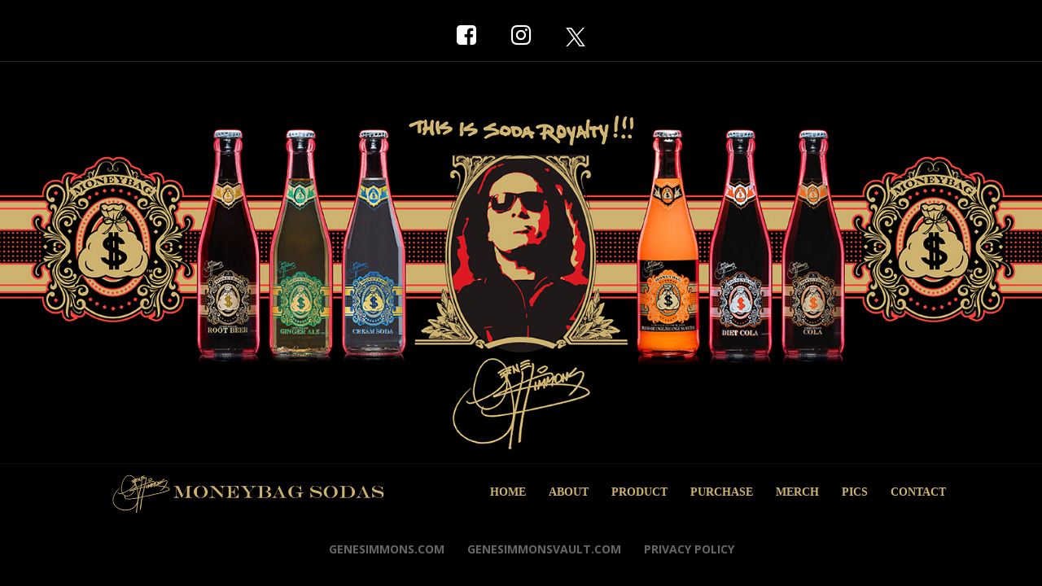

--- FILE ---
content_type: text/html; charset=UTF-8
request_url: https://genesimmonsmoneybag.com/products/moneybag-sodas/
body_size: 15270
content:
<!DOCTYPE html>
<html dir="ltr" lang="en" prefix="og: https://ogp.me/ns#" class="no-js">
<head>
	<meta charset="UTF-8">
	<meta name="viewport" content="width=device-width">
    <meta http-equiv="X-UA-Compatible" content="IE=edge">
	<link rel="profile" href="http://gmpg.org/xfn/11">
	<link rel="pingback" href="https://genesimmonsmoneybag.com/xmlrpc.php">
	<title>moneybag sodas | GeneSimmonsMoneyBags.com</title>

		<!-- All in One SEO 4.9.3 - aioseo.com -->
	<meta name="robots" content="max-image-preview:large" />
	<link rel="canonical" href="https://genesimmonsmoneybag.com/products/moneybag-sodas/" />
	<meta name="generator" content="All in One SEO (AIOSEO) 4.9.3" />
		<meta property="og:locale" content="en_US" />
		<meta property="og:site_name" content="GeneSimmonsMoneyBags.com | Gene Simmons MoneyBag Soda" />
		<meta property="og:type" content="article" />
		<meta property="og:title" content="moneybag sodas | GeneSimmonsMoneyBags.com" />
		<meta property="og:url" content="https://genesimmonsmoneybag.com/products/moneybag-sodas/" />
		<meta property="article:published_time" content="2017-11-20T18:18:01+00:00" />
		<meta property="article:modified_time" content="2017-11-20T18:18:01+00:00" />
		<meta name="twitter:card" content="summary" />
		<meta name="twitter:title" content="moneybag sodas | GeneSimmonsMoneyBags.com" />
		<script type="application/ld+json" class="aioseo-schema">
			{"@context":"https:\/\/schema.org","@graph":[{"@type":"BreadcrumbList","@id":"https:\/\/genesimmonsmoneybag.com\/products\/moneybag-sodas\/#breadcrumblist","itemListElement":[{"@type":"ListItem","@id":"https:\/\/genesimmonsmoneybag.com#listItem","position":1,"name":"Home","item":"https:\/\/genesimmonsmoneybag.com","nextItem":{"@type":"ListItem","@id":"https:\/\/genesimmonsmoneybag.com\/products\/moneybag-sodas\/#listItem","name":"moneybag sodas"}},{"@type":"ListItem","@id":"https:\/\/genesimmonsmoneybag.com\/products\/moneybag-sodas\/#listItem","position":2,"name":"moneybag sodas","previousItem":{"@type":"ListItem","@id":"https:\/\/genesimmonsmoneybag.com#listItem","name":"Home"}}]},{"@type":"ItemPage","@id":"https:\/\/genesimmonsmoneybag.com\/products\/moneybag-sodas\/#itempage","url":"https:\/\/genesimmonsmoneybag.com\/products\/moneybag-sodas\/","name":"moneybag sodas | GeneSimmonsMoneyBags.com","inLanguage":"en","isPartOf":{"@id":"https:\/\/genesimmonsmoneybag.com\/#website"},"breadcrumb":{"@id":"https:\/\/genesimmonsmoneybag.com\/products\/moneybag-sodas\/#breadcrumblist"},"author":{"@id":"https:\/\/genesimmonsmoneybag.com\/author\/admin\/#author"},"creator":{"@id":"https:\/\/genesimmonsmoneybag.com\/author\/admin\/#author"},"datePublished":"2017-11-20T13:18:01-05:00","dateModified":"2017-11-20T13:18:01-05:00"},{"@type":"Organization","@id":"https:\/\/genesimmonsmoneybag.com\/#organization","name":"GeneSimmonsMoneyBags.com","description":"Gene Simmons MoneyBag Soda","url":"https:\/\/genesimmonsmoneybag.com\/"},{"@type":"Person","@id":"https:\/\/genesimmonsmoneybag.com\/author\/admin\/#author","url":"https:\/\/genesimmonsmoneybag.com\/author\/admin\/","name":"admin","image":{"@type":"ImageObject","@id":"https:\/\/genesimmonsmoneybag.com\/products\/moneybag-sodas\/#authorImage","url":"https:\/\/secure.gravatar.com\/avatar\/88a35f70a1891d81f1329208cd7d286eb72de10fa2eb648d39c4549bf0b188c4?s=96&d=mm&r=g","width":96,"height":96,"caption":"admin"}},{"@type":"WebSite","@id":"https:\/\/genesimmonsmoneybag.com\/#website","url":"https:\/\/genesimmonsmoneybag.com\/","name":"GeneSimmonsMoneyBags.com","description":"Gene Simmons MoneyBag Soda","inLanguage":"en","publisher":{"@id":"https:\/\/genesimmonsmoneybag.com\/#organization"}}]}
		</script>
		<!-- All in One SEO -->

<link rel='dns-prefetch' href='//fonts.googleapis.com' />
<link rel="alternate" type="application/rss+xml" title="GeneSimmonsMoneyBags.com &raquo; Feed" href="https://genesimmonsmoneybag.com/feed/" />
<link rel="alternate" type="application/rss+xml" title="GeneSimmonsMoneyBags.com &raquo; Comments Feed" href="https://genesimmonsmoneybag.com/comments/feed/" />
<link rel="alternate" title="oEmbed (JSON)" type="application/json+oembed" href="https://genesimmonsmoneybag.com/wp-json/oembed/1.0/embed?url=https%3A%2F%2Fgenesimmonsmoneybag.com%2Fproducts%2Fmoneybag-sodas%2F" />
<link rel="alternate" title="oEmbed (XML)" type="text/xml+oembed" href="https://genesimmonsmoneybag.com/wp-json/oembed/1.0/embed?url=https%3A%2F%2Fgenesimmonsmoneybag.com%2Fproducts%2Fmoneybag-sodas%2F&#038;format=xml" />
<style id='wp-img-auto-sizes-contain-inline-css' type='text/css'>
img:is([sizes=auto i],[sizes^="auto," i]){contain-intrinsic-size:3000px 1500px}
/*# sourceURL=wp-img-auto-sizes-contain-inline-css */
</style>
<link rel='stylesheet' id='pt-cv-public-style-css' href='https://genesimmonsmoneybag.com/wp-content/plugins/content-views-query-and-display-post-page/public/assets/css/cv.css?ver=4.2.1' type='text/css' media='all' />
<link rel='stylesheet' id='pt-cv-public-pro-style-css' href='https://genesimmonsmoneybag.com/wp-content/plugins/pt-content-views-pro/public/assets/css/cvpro.min.css?ver=7.2.2' type='text/css' media='all' />
<link rel='stylesheet' id='sbi_styles-css' href='https://genesimmonsmoneybag.com/wp-content/plugins/instagram-feed/css/sbi-styles.min.css?ver=6.10.0' type='text/css' media='all' />
<style id='wp-emoji-styles-inline-css' type='text/css'>

	img.wp-smiley, img.emoji {
		display: inline !important;
		border: none !important;
		box-shadow: none !important;
		height: 1em !important;
		width: 1em !important;
		margin: 0 0.07em !important;
		vertical-align: -0.1em !important;
		background: none !important;
		padding: 0 !important;
	}
/*# sourceURL=wp-emoji-styles-inline-css */
</style>
<style id='wp-block-library-inline-css' type='text/css'>
:root{--wp-block-synced-color:#7a00df;--wp-block-synced-color--rgb:122,0,223;--wp-bound-block-color:var(--wp-block-synced-color);--wp-editor-canvas-background:#ddd;--wp-admin-theme-color:#007cba;--wp-admin-theme-color--rgb:0,124,186;--wp-admin-theme-color-darker-10:#006ba1;--wp-admin-theme-color-darker-10--rgb:0,107,160.5;--wp-admin-theme-color-darker-20:#005a87;--wp-admin-theme-color-darker-20--rgb:0,90,135;--wp-admin-border-width-focus:2px}@media (min-resolution:192dpi){:root{--wp-admin-border-width-focus:1.5px}}.wp-element-button{cursor:pointer}:root .has-very-light-gray-background-color{background-color:#eee}:root .has-very-dark-gray-background-color{background-color:#313131}:root .has-very-light-gray-color{color:#eee}:root .has-very-dark-gray-color{color:#313131}:root .has-vivid-green-cyan-to-vivid-cyan-blue-gradient-background{background:linear-gradient(135deg,#00d084,#0693e3)}:root .has-purple-crush-gradient-background{background:linear-gradient(135deg,#34e2e4,#4721fb 50%,#ab1dfe)}:root .has-hazy-dawn-gradient-background{background:linear-gradient(135deg,#faaca8,#dad0ec)}:root .has-subdued-olive-gradient-background{background:linear-gradient(135deg,#fafae1,#67a671)}:root .has-atomic-cream-gradient-background{background:linear-gradient(135deg,#fdd79a,#004a59)}:root .has-nightshade-gradient-background{background:linear-gradient(135deg,#330968,#31cdcf)}:root .has-midnight-gradient-background{background:linear-gradient(135deg,#020381,#2874fc)}:root{--wp--preset--font-size--normal:16px;--wp--preset--font-size--huge:42px}.has-regular-font-size{font-size:1em}.has-larger-font-size{font-size:2.625em}.has-normal-font-size{font-size:var(--wp--preset--font-size--normal)}.has-huge-font-size{font-size:var(--wp--preset--font-size--huge)}.has-text-align-center{text-align:center}.has-text-align-left{text-align:left}.has-text-align-right{text-align:right}.has-fit-text{white-space:nowrap!important}#end-resizable-editor-section{display:none}.aligncenter{clear:both}.items-justified-left{justify-content:flex-start}.items-justified-center{justify-content:center}.items-justified-right{justify-content:flex-end}.items-justified-space-between{justify-content:space-between}.screen-reader-text{border:0;clip-path:inset(50%);height:1px;margin:-1px;overflow:hidden;padding:0;position:absolute;width:1px;word-wrap:normal!important}.screen-reader-text:focus{background-color:#ddd;clip-path:none;color:#444;display:block;font-size:1em;height:auto;left:5px;line-height:normal;padding:15px 23px 14px;text-decoration:none;top:5px;width:auto;z-index:100000}html :where(.has-border-color){border-style:solid}html :where([style*=border-top-color]){border-top-style:solid}html :where([style*=border-right-color]){border-right-style:solid}html :where([style*=border-bottom-color]){border-bottom-style:solid}html :where([style*=border-left-color]){border-left-style:solid}html :where([style*=border-width]){border-style:solid}html :where([style*=border-top-width]){border-top-style:solid}html :where([style*=border-right-width]){border-right-style:solid}html :where([style*=border-bottom-width]){border-bottom-style:solid}html :where([style*=border-left-width]){border-left-style:solid}html :where(img[class*=wp-image-]){height:auto;max-width:100%}:where(figure){margin:0 0 1em}html :where(.is-position-sticky){--wp-admin--admin-bar--position-offset:var(--wp-admin--admin-bar--height,0px)}@media screen and (max-width:600px){html :where(.is-position-sticky){--wp-admin--admin-bar--position-offset:0px}}

/*# sourceURL=wp-block-library-inline-css */
</style><link rel='stylesheet' id='wc-blocks-style-css' href='https://genesimmonsmoneybag.com/wp-content/plugins/woocommerce/assets/client/blocks/wc-blocks.css?ver=wc-10.4.3' type='text/css' media='all' />
<style id='global-styles-inline-css' type='text/css'>
:root{--wp--preset--aspect-ratio--square: 1;--wp--preset--aspect-ratio--4-3: 4/3;--wp--preset--aspect-ratio--3-4: 3/4;--wp--preset--aspect-ratio--3-2: 3/2;--wp--preset--aspect-ratio--2-3: 2/3;--wp--preset--aspect-ratio--16-9: 16/9;--wp--preset--aspect-ratio--9-16: 9/16;--wp--preset--color--black: #000000;--wp--preset--color--cyan-bluish-gray: #abb8c3;--wp--preset--color--white: #ffffff;--wp--preset--color--pale-pink: #f78da7;--wp--preset--color--vivid-red: #cf2e2e;--wp--preset--color--luminous-vivid-orange: #ff6900;--wp--preset--color--luminous-vivid-amber: #fcb900;--wp--preset--color--light-green-cyan: #7bdcb5;--wp--preset--color--vivid-green-cyan: #00d084;--wp--preset--color--pale-cyan-blue: #8ed1fc;--wp--preset--color--vivid-cyan-blue: #0693e3;--wp--preset--color--vivid-purple: #9b51e0;--wp--preset--gradient--vivid-cyan-blue-to-vivid-purple: linear-gradient(135deg,rgb(6,147,227) 0%,rgb(155,81,224) 100%);--wp--preset--gradient--light-green-cyan-to-vivid-green-cyan: linear-gradient(135deg,rgb(122,220,180) 0%,rgb(0,208,130) 100%);--wp--preset--gradient--luminous-vivid-amber-to-luminous-vivid-orange: linear-gradient(135deg,rgb(252,185,0) 0%,rgb(255,105,0) 100%);--wp--preset--gradient--luminous-vivid-orange-to-vivid-red: linear-gradient(135deg,rgb(255,105,0) 0%,rgb(207,46,46) 100%);--wp--preset--gradient--very-light-gray-to-cyan-bluish-gray: linear-gradient(135deg,rgb(238,238,238) 0%,rgb(169,184,195) 100%);--wp--preset--gradient--cool-to-warm-spectrum: linear-gradient(135deg,rgb(74,234,220) 0%,rgb(151,120,209) 20%,rgb(207,42,186) 40%,rgb(238,44,130) 60%,rgb(251,105,98) 80%,rgb(254,248,76) 100%);--wp--preset--gradient--blush-light-purple: linear-gradient(135deg,rgb(255,206,236) 0%,rgb(152,150,240) 100%);--wp--preset--gradient--blush-bordeaux: linear-gradient(135deg,rgb(254,205,165) 0%,rgb(254,45,45) 50%,rgb(107,0,62) 100%);--wp--preset--gradient--luminous-dusk: linear-gradient(135deg,rgb(255,203,112) 0%,rgb(199,81,192) 50%,rgb(65,88,208) 100%);--wp--preset--gradient--pale-ocean: linear-gradient(135deg,rgb(255,245,203) 0%,rgb(182,227,212) 50%,rgb(51,167,181) 100%);--wp--preset--gradient--electric-grass: linear-gradient(135deg,rgb(202,248,128) 0%,rgb(113,206,126) 100%);--wp--preset--gradient--midnight: linear-gradient(135deg,rgb(2,3,129) 0%,rgb(40,116,252) 100%);--wp--preset--font-size--small: 13px;--wp--preset--font-size--medium: 20px;--wp--preset--font-size--large: 36px;--wp--preset--font-size--x-large: 42px;--wp--preset--spacing--20: 0.44rem;--wp--preset--spacing--30: 0.67rem;--wp--preset--spacing--40: 1rem;--wp--preset--spacing--50: 1.5rem;--wp--preset--spacing--60: 2.25rem;--wp--preset--spacing--70: 3.38rem;--wp--preset--spacing--80: 5.06rem;--wp--preset--shadow--natural: 6px 6px 9px rgba(0, 0, 0, 0.2);--wp--preset--shadow--deep: 12px 12px 50px rgba(0, 0, 0, 0.4);--wp--preset--shadow--sharp: 6px 6px 0px rgba(0, 0, 0, 0.2);--wp--preset--shadow--outlined: 6px 6px 0px -3px rgb(255, 255, 255), 6px 6px rgb(0, 0, 0);--wp--preset--shadow--crisp: 6px 6px 0px rgb(0, 0, 0);}:where(.is-layout-flex){gap: 0.5em;}:where(.is-layout-grid){gap: 0.5em;}body .is-layout-flex{display: flex;}.is-layout-flex{flex-wrap: wrap;align-items: center;}.is-layout-flex > :is(*, div){margin: 0;}body .is-layout-grid{display: grid;}.is-layout-grid > :is(*, div){margin: 0;}:where(.wp-block-columns.is-layout-flex){gap: 2em;}:where(.wp-block-columns.is-layout-grid){gap: 2em;}:where(.wp-block-post-template.is-layout-flex){gap: 1.25em;}:where(.wp-block-post-template.is-layout-grid){gap: 1.25em;}.has-black-color{color: var(--wp--preset--color--black) !important;}.has-cyan-bluish-gray-color{color: var(--wp--preset--color--cyan-bluish-gray) !important;}.has-white-color{color: var(--wp--preset--color--white) !important;}.has-pale-pink-color{color: var(--wp--preset--color--pale-pink) !important;}.has-vivid-red-color{color: var(--wp--preset--color--vivid-red) !important;}.has-luminous-vivid-orange-color{color: var(--wp--preset--color--luminous-vivid-orange) !important;}.has-luminous-vivid-amber-color{color: var(--wp--preset--color--luminous-vivid-amber) !important;}.has-light-green-cyan-color{color: var(--wp--preset--color--light-green-cyan) !important;}.has-vivid-green-cyan-color{color: var(--wp--preset--color--vivid-green-cyan) !important;}.has-pale-cyan-blue-color{color: var(--wp--preset--color--pale-cyan-blue) !important;}.has-vivid-cyan-blue-color{color: var(--wp--preset--color--vivid-cyan-blue) !important;}.has-vivid-purple-color{color: var(--wp--preset--color--vivid-purple) !important;}.has-black-background-color{background-color: var(--wp--preset--color--black) !important;}.has-cyan-bluish-gray-background-color{background-color: var(--wp--preset--color--cyan-bluish-gray) !important;}.has-white-background-color{background-color: var(--wp--preset--color--white) !important;}.has-pale-pink-background-color{background-color: var(--wp--preset--color--pale-pink) !important;}.has-vivid-red-background-color{background-color: var(--wp--preset--color--vivid-red) !important;}.has-luminous-vivid-orange-background-color{background-color: var(--wp--preset--color--luminous-vivid-orange) !important;}.has-luminous-vivid-amber-background-color{background-color: var(--wp--preset--color--luminous-vivid-amber) !important;}.has-light-green-cyan-background-color{background-color: var(--wp--preset--color--light-green-cyan) !important;}.has-vivid-green-cyan-background-color{background-color: var(--wp--preset--color--vivid-green-cyan) !important;}.has-pale-cyan-blue-background-color{background-color: var(--wp--preset--color--pale-cyan-blue) !important;}.has-vivid-cyan-blue-background-color{background-color: var(--wp--preset--color--vivid-cyan-blue) !important;}.has-vivid-purple-background-color{background-color: var(--wp--preset--color--vivid-purple) !important;}.has-black-border-color{border-color: var(--wp--preset--color--black) !important;}.has-cyan-bluish-gray-border-color{border-color: var(--wp--preset--color--cyan-bluish-gray) !important;}.has-white-border-color{border-color: var(--wp--preset--color--white) !important;}.has-pale-pink-border-color{border-color: var(--wp--preset--color--pale-pink) !important;}.has-vivid-red-border-color{border-color: var(--wp--preset--color--vivid-red) !important;}.has-luminous-vivid-orange-border-color{border-color: var(--wp--preset--color--luminous-vivid-orange) !important;}.has-luminous-vivid-amber-border-color{border-color: var(--wp--preset--color--luminous-vivid-amber) !important;}.has-light-green-cyan-border-color{border-color: var(--wp--preset--color--light-green-cyan) !important;}.has-vivid-green-cyan-border-color{border-color: var(--wp--preset--color--vivid-green-cyan) !important;}.has-pale-cyan-blue-border-color{border-color: var(--wp--preset--color--pale-cyan-blue) !important;}.has-vivid-cyan-blue-border-color{border-color: var(--wp--preset--color--vivid-cyan-blue) !important;}.has-vivid-purple-border-color{border-color: var(--wp--preset--color--vivid-purple) !important;}.has-vivid-cyan-blue-to-vivid-purple-gradient-background{background: var(--wp--preset--gradient--vivid-cyan-blue-to-vivid-purple) !important;}.has-light-green-cyan-to-vivid-green-cyan-gradient-background{background: var(--wp--preset--gradient--light-green-cyan-to-vivid-green-cyan) !important;}.has-luminous-vivid-amber-to-luminous-vivid-orange-gradient-background{background: var(--wp--preset--gradient--luminous-vivid-amber-to-luminous-vivid-orange) !important;}.has-luminous-vivid-orange-to-vivid-red-gradient-background{background: var(--wp--preset--gradient--luminous-vivid-orange-to-vivid-red) !important;}.has-very-light-gray-to-cyan-bluish-gray-gradient-background{background: var(--wp--preset--gradient--very-light-gray-to-cyan-bluish-gray) !important;}.has-cool-to-warm-spectrum-gradient-background{background: var(--wp--preset--gradient--cool-to-warm-spectrum) !important;}.has-blush-light-purple-gradient-background{background: var(--wp--preset--gradient--blush-light-purple) !important;}.has-blush-bordeaux-gradient-background{background: var(--wp--preset--gradient--blush-bordeaux) !important;}.has-luminous-dusk-gradient-background{background: var(--wp--preset--gradient--luminous-dusk) !important;}.has-pale-ocean-gradient-background{background: var(--wp--preset--gradient--pale-ocean) !important;}.has-electric-grass-gradient-background{background: var(--wp--preset--gradient--electric-grass) !important;}.has-midnight-gradient-background{background: var(--wp--preset--gradient--midnight) !important;}.has-small-font-size{font-size: var(--wp--preset--font-size--small) !important;}.has-medium-font-size{font-size: var(--wp--preset--font-size--medium) !important;}.has-large-font-size{font-size: var(--wp--preset--font-size--large) !important;}.has-x-large-font-size{font-size: var(--wp--preset--font-size--x-large) !important;}
/*# sourceURL=global-styles-inline-css */
</style>

<style id='classic-theme-styles-inline-css' type='text/css'>
/*! This file is auto-generated */
.wp-block-button__link{color:#fff;background-color:#32373c;border-radius:9999px;box-shadow:none;text-decoration:none;padding:calc(.667em + 2px) calc(1.333em + 2px);font-size:1.125em}.wp-block-file__button{background:#32373c;color:#fff;text-decoration:none}
/*# sourceURL=/wp-includes/css/classic-themes.min.css */
</style>
<link rel='stylesheet' id='wp-components-css' href='https://genesimmonsmoneybag.com/wp-includes/css/dist/components/style.min.css?ver=6.9' type='text/css' media='all' />
<link rel='stylesheet' id='wp-preferences-css' href='https://genesimmonsmoneybag.com/wp-includes/css/dist/preferences/style.min.css?ver=6.9' type='text/css' media='all' />
<link rel='stylesheet' id='wp-block-editor-css' href='https://genesimmonsmoneybag.com/wp-includes/css/dist/block-editor/style.min.css?ver=6.9' type='text/css' media='all' />
<link rel='stylesheet' id='popup-maker-block-library-style-css' href='https://genesimmonsmoneybag.com/wp-content/plugins/popup-maker/dist/packages/block-library-style.css?ver=dbea705cfafe089d65f1' type='text/css' media='all' />
<link rel='stylesheet' id='woocommerce-layout-css' href='https://genesimmonsmoneybag.com/wp-content/plugins/woocommerce/assets/css/woocommerce-layout.css?ver=10.4.3' type='text/css' media='all' />
<link rel='stylesheet' id='woocommerce-smallscreen-css' href='https://genesimmonsmoneybag.com/wp-content/plugins/woocommerce/assets/css/woocommerce-smallscreen.css?ver=10.4.3' type='text/css' media='only screen and (max-width: 768px)' />
<link rel='stylesheet' id='woocommerce-general-css' href='https://genesimmonsmoneybag.com/wp-content/plugins/woocommerce/assets/css/woocommerce.css?ver=10.4.3' type='text/css' media='all' />
<style id='woocommerce-inline-inline-css' type='text/css'>
.woocommerce form .form-row .required { visibility: visible; }
/*# sourceURL=woocommerce-inline-inline-css */
</style>
<link rel='stylesheet' id='bootstrap-css' href='https://genesimmonsmoneybag.com/wp-content/themes/peony/plugins/bootstrap/css/bootstrap.css?ver=6.9' type='text/css' media='' />
<link rel='stylesheet' id='peony-style-css' href='https://genesimmonsmoneybag.com/wp-content/themes/peony/style.css?ver=6.9' type='text/css' media='' />
<style id='peony-style-inline-css' type='text/css'>
.site-nav > h1,
		.site-name,
		.site-tagline {
			display: none;
		}

		.site-nav{

		padding-top: 60px;}
a.site-nav-toggle{display:block;}

				.normal-site-nav{display:none;}
@media screen and (min-width: 920px){

				a.site-nav-toggle{display:none !important;}

				.normal-site-nav{display:block;}

				}
.normal-site-nav ul ul{width:150px;}header#header{
background-color:#000000;}
header#header .site-nav{
background-color:#000000;}
.post-wrap,.page-content{
background-color:#000000;}
.page-title-bar{
background-color:#000000;}
.footer-widget-area{
background-color:#252525;}
.footer-info-area{
background-color:#000000;}
.footer-info-area,.footer-info-area p,.footer-info-area a{
color:#000000;}
.scroll-to-top {
background-color: rgba(164,138,42,.2);}
body .page-title,body .page-title h1{
color:#a48a2a;}
.breadcrumb-nav ,.breadcrumb-nav span{
color:#333333;}
.breadcrumb-nav a{
color:#333333;}
.entry-content,entry-content p,entry-content span{
color:;}
.entry-content a{
color:#ffffff;}
body .entry-content h1,
	body .entry-content h2,
	body .entry-content h3,
	body .entry-content h4,
	body .entry-content h5{
color:#333333 ;}
.site-nav-toggle i{
color:#ffffff;}
a.site-nav-toggle{
border: 1px solid #ffffff;}
header nav li a span,header nav li a{
color:;}
header nav li a span:hover,header nav li a:hover{
color:;}
.page-title-bar{
		padding-top:110px;
		padding-bottom:60px;
		}.footer-widget-area{
		padding-top:;
		padding-bottom:;
		}body,body p{
		font-family:'Bookman Old Style', serif;
		}
.site-nav a,.site-nav span{
		font-family:'Bookman Old Style', serif;
		}
h1,h2,h3,h4,h5,h6{
		font-family:'Bookman Old Style', serif;
		}
.section-title{
		font-family:'Bookman Old Style', serif;
		}
body{ font-size:14px}#menu-main > li > a > span{ font-size:14px}#menu-main li li a span{ font-size:14px}.breadcrumb-nav span,.breadcrumb-nav a{ font-size:14px}.post-wrap .widget-area .widget-title{ font-size:16px}.footer-widget-area .widget-title{ font-size:16px}h1{ font-size:36px}h2{ font-size:30px}h3{ font-size:24px}h4{ font-size:20px}h5{ font-size:18px}h6{ font-size:16px}.site-tagline{ font-size:16px}.page-title h1{ font-size:48px}.page-title h3{ font-size:18px;font-family:'Open Sans', sans-serif;}.post-pagination li a{ font-size:14px}
		.peony .text-primary {
	color: #0a0404;
	}
	.entry-category {
    color: #0a0404;
}

.entry-meta a:hover,
.entry-footer a:hover {
    color: #0a0404;
}
	.peony .text-muted {
		color: #777;
	}
	
	.peony .text-light {
		color: #fff;
	}
	
	.peony a:active,
	.peony a:hover {
		color: #0a0404;
	}
	
	.peony mark,
	.peony ins {
		background: #0a0404;
	}
	
	.peony ::selection {
		background: #0a0404;
	}
	
	.peony ::-moz-selection {
		background: #0a0404;
	}
	
	.peony .btn-normal,
	.peony .mpl-btn-normal,
	.peony .mpl-contact-form input[type="submit"],
	.peony .comment-form input[type="submit"] {
		background-color: #0a0404;
	}
	
	.peony .btn-normal:hover,
	.peony .mpl-btn-normal:hover,
	.peony .mpl-contact-form input[type="submit"]:hover,
	.peony .comment-form input[type="submit"]:hover {
		background-color: #0a0404;
	}
	
	.peony .mpl-gallery-item-overlay a {
		color: #0a0404;
	}
	
	.peony .img-box .img-overlay-icons i {
		background-color: #0a0404;
	}
	
	.peony .mpl-person:hover .img-box {
		border-color: #0a0404;
	}
	
	.peony .mpl-contact.style5 .mpl-contact-info {
		background-color: #0a0404;
	}

	.peony .mpl-contact.style4 .mpl-contact-info i {
		background-color: #0a0404;	
	}
	
	.peony .mpl-pricing-box.featured .panel-title,
	.peony .mpl-pricing-box.featured .pricing-tag {
		color: #0a0404;
	}
	
	.peony .mpl-contact-form .form-control:focus,
	.peony .mpl-contact.style5 .mpl-contact-form .form-control:focus {
		border-color: #0a0404;
	}
	
	.peony .entry-meta a:hover {
		color: #0a0404;
	}
	
	.peony .mpl-blog-grid h3.entry-title a:hover {
		color: #0a0404;
	}
	
	header.overlay .normal-site-nav > ul > li.current-menu-item > a,
	.normal-site-nav > ul > li.current-menu-item > a,
	.normal-site-nav .current-menu-item a,
	.peony .normal-site-nav > ul > li > a:hover,
	.peony .normal-site-nav > ul > li.active > a,
	.peony .normal-site-nav > ul > li.current > a{
		color: #0a0404;
	}
	
	.peony .mpl-skill .progress-bar,
	.peony .mpl-progress-num {
		background-color: #0a0404;
	}
	
	.woocommerce .star-rating {
		color: #0a0404;
	}
	
	.woocommerce #respond input#submit,
	.woocommerce a.button,
	.woocommerce button.button,
	.woocommerce input.button,
	.woocommerce #respond input#submit.alt,
	.woocommerce a.button.alt,
	.woocommerce button.button.alt,
	.woocommerce input.button.alt {
		background-color: #0a0404;
	}
	.woocommerce #respond input#submit:hover,
	.woocommerce a.button:hover,
	.woocommerce button.button:hover,
	.woocommerce input.button:hover,
	.woocommerce #respond input#submit.alt:hover,
	.woocommerce a.button.alt:hover,
	.woocommerce button.button.alt:hover,
	.woocommerce input.button.alt:hover {
		background-color: #0a0404;
	}
	.yith-wcwl-wishlistexistsbrowse a,
	.yith-wcwl-wishlistaddedbrowse a {
	color: #0a0404 !important;
	}
/*# sourceURL=peony-style-inline-css */
</style>
<link rel='stylesheet' id='peony-header-css' href='https://genesimmonsmoneybag.com/wp-content/themes/peony/css/header.css?ver=6.9' type='text/css' media='' />
<style id='peony-header-inline-css' type='text/css'>
.top-wrap .near-logo-left{
padding: 0px 0px 0px 0px;
}
.top-wrap .near-logo-right{
padding: 0px 0px 0px 0px;
}
.mpl-top-bar{
padding-top:8px;padding-bottom:8px;}
.mpl-top-bar,.mpl-top-bar a,.mpl-top-bar span,.mpl-top-bar .mpl-f-microwidget,.mpl-top-bar .mpl-search-label:before{
font-size:13px !important;}
.top-wrap .mpl-header:not(.mpl-side-header){
-webkit-background-size:cover;
-moz-background-size:cover;
-o-background-size:cover;
background-size:cover;
}
.top-wrap .mpl-header:not(.mpl-side-header){
background-attachment: fixed;
}
.mpl-menu-toggle .mpl-toggle-icon,.mpl-close-toggle{
border-radius: 0px;
}
.top-wrap .mpl-side-header{
-webkit-background-size:cover;
-moz-background-size:cover;
-o-background-size:cover;
background-size:cover;
}
.mpl-header .mpl-main-nav > li > a{
font-size: 16px;
}
.mpl-header .mpl-main-nav > li.menu-item-has-children > a:after{
padding-left: 6px; font-family: FontAwesome;content: "\f105";}
.mpl-header .mpl-main-nav > li li a{
font-size: 16px;
}
.mpl-header .mpl-main-nav > li li.menu-item-has-children > a:after{
padding-left: 6px; font-family: FontAwesome;content: "\f105";}
.mpl-main-nav .sub-menu li a, .mpl-mobile-main-nav .sub-menu li a, .mpl-micronav .sub-menu li a{padding:8px 10px 8px 10px;}
.mpl-main-nav .sub-menu li a, .mpl-mobile-main-nav .sub-menu li a, .mpl-micronav .sub-menu li a{margin:0px 0px 0px 0px;}
.mpl-header .near-menu,.mpl-header .near-menu i,.mpl-header .near-menu a,.mpl-header .near-menu span{
font-size: 13px;
}
.mpl-header .near-logo-left,.mpl-header .near-logo-right{
font-size: 13px;
}
.mpl-side-header-overlay {display:none;}.mpl-mobile-side-header li a span{
font-size: 16px;
}
@media screen and (min-width: 1040px) {
					.hide-on-desktop {
						display: none;
					  }
				}@media screen and (max-width: 1040px) {
					.mpl-header:not(.mpl-side-header) .mpl-main-header {
						display: none;
					}
					.mpl-mobile-main-header {
						display: -webkit-flex;
						display: -moz-flex;
						display: -ms-flexbox;
						display: -ms-flex;
						display: flex;
					}
				}@media screen and (max-width: 1040px) and (min-width: 800px) {
						
						.hide-on-first-switch,
						.mpl-mobile-main-header .hide-on-first-switch {
						  display: none;
						}
											  
						.in-menu-first-switch {
						  display: none;
						}
					.mpl-mobile-main-header{
						height:60px;
						}
					 .tablet-logoright-toggleleft .mpl-mobile-main-header .mpl-logo {
					  -webkit-order: 3;
					  -moz-order: 3;
					  -ms-flex-order: 3;
					  order: 3;
				  }
				  .tablet-logoright-toggleleft .mpl-mobile-main-header .mpl-menu-toggle {
					  -webkit-order: 1;
					  -moz-order: 1;
					  -ms-flex-order: 1;
					  order: 1;
				  }
				  .tablet-logoright-toggleleft .mpl-mobile-main-header .mpl-f-microwidgets {
					  -webkit-order: 2;
					  -moz-order: 2;
					  -ms-flex-order: 2;
					  order: 2;
					  -webkit-flex-grow: 10;
					  -moz-flex-grow: 10;
					  -ms-flex-positive: 10;
					  -ms-flex-grow: 10;
					  flex-grow: 10;
					  padding-left: 40px;
				  }
			  
				  .tablet-logocenter-toggleleft .mpl-mobile-main-header .mpl-logo {
					  -webkit-order: 1;
					  -moz-order: 1;
					  -ms-flex-order: 1;
					  order: 1;
				  }
				  .tablet-logocenter-toggleleft .mpl-mobile-main-header .mpl-menu-toggle {
					  -webkit-flex: 1 1 0%;
					  -moz-flex: 1 1 0%;
					  -ms-flex: 1 1 0%;
					  flex: 1 1 0%;
				  }
				  .tablet-logocenter-toggleleft .mpl-mobile-main-header .mpl-f-microwidgets {
					  -webkit-flex: 1 1 0%;
					  -moz-flex: 1 1 0%;
					  -ms-flex: 1 1 0%;
					  flex: 1 1 0%;
					  -webkit-flex-flow: row wrap;
					  -moz-flex-flow: row wrap;
					  -ms-flex-flow: row wrap;
					  flex-flow: row wrap;
					  -webkit-justify-content: flex-end;
					  -moz-justify-content: flex-end;
					  -ms-flex-pack: flex-end;
					  -ms-justify-content: flex-end;
					  justify-content: flex-end;
					  -ms-flex-pack: end;
					  -webkit-order: 2;
					  -moz-order: 2;
					  -ms-flex-order: 2;
					  order: 2;
				  }
			  
				  .tablet-logoleft-toggleright .mpl-mobile-main-header .mpl-logo {
					  -webkit-order: 1;
					  -moz-order: 1;
					  -ms-flex-order: 1;
					  order: 1;
				  }
				  .tablet-logoleft-toggleright .mpl-mobile-main-header .mpl-menu-toggle {
					  -webkit-order: 3;
					  -moz-order: 3;
					  -ms-flex-order: 3;
					  order: 3;
				  }
				  .tablet-logoleft-toggleright .mpl-mobile-main-header .mpl-f-microwidgets {
					  -webkit-order: 2;
					  -moz-order: 2;
					  -ms-flex-order: 2;
					  order: 2;
					  -webkit-flex-grow: 10;
					  -moz-flex-grow: 10;
					  -ms-flex-positive: 10;
					  -ms-flex-grow: 10;
					  flex-grow: 10;
					  padding-right: 40px;
					  -webkit-justify-content: flex-end;
					  -moz-justify-content: flex-end;
					  -ms-flex-pack: flex-end;
					  -ms-justify-content: flex-end;
					  justify-content: flex-end;
					  -ms-flex-pack: end;
				  }
			  
				  .tablet-logocenter-toggleright .mpl-mobile-main-header .mpl-logo {
					  -webkit-order: 1;
					  -moz-order: 1;
					  -ms-flex-order: 1;
					  order: 1;
				  }
				  .tablet-logocenter-toggleright .mpl-mobile-main-header .mpl-menu-toggle {
					  -webkit-flex: 1 1 0%;
					  -moz-flex: 1 1 0%;
					  -ms-flex: 1 1 0%;
					  flex: 1 1 0%;
					  -webkit-flex-flow: row wrap;
					  -moz-flex-flow: row wrap;
					  -ms-flex-flow: row wrap;
					  flex-flow: row wrap;
					  -webkit-justify-content: flex-end;
					  -moz-justify-content: flex-end;
					  -ms-flex-pack: flex-end;
					  -ms-justify-content: flex-end;
					  justify-content: flex-end;
					  -ms-flex-pack: end;
					  -webkit-order: 2;
					  -moz-order: 2;
					  -ms-flex-order: 2;
					  order: 2;
				  }
				  .tablet-logocenter-toggleright .mpl-mobile-main-header .mpl-f-microwidgets {
					  -webkit-flex: 1 1 0%;
					  -moz-flex: 1 1 0%;
					  -ms-flex: 1 1 0%;
					  flex: 1 1 0%;
				  }}@media screen and (max-width: 799px) {
					.mpl-mobile-main-header{
						height:60px;
						}
					.mpl-top-bar {
						display: none;
					}
					.phone-logoright-toggleleft .mpl-mobile-main-header .mpl-logo {
						-webkit-order: 3;
						-moz-order: 3;
						-ms-flex-order: 3;
						order: 3;
					}
					.phone-logoright-toggleleft .mpl-mobile-main-header .mpl-menu-toggle {
						-webkit-order: 1;
						-moz-order: 1;
						-ms-flex-order: 1;
						order: 1;
					}
					.phone-logoright-toggleleft .mpl-mobile-main-header .mpl-f-microwidgets {
						-webkit-order: 2;
						-moz-order: 2;
						-ms-flex-order: 2;
						order: 2;
						-webkit-flex-grow: 10;
						-moz-flex-grow: 10;
						-ms-flex-positive: 10;
						-ms-flex-grow: 10;
						flex-grow: 10;
						padding-left: 40px;
					}
				
					.phone-logocenter-toggleleft .mpl-mobile-main-header .mpl-logo {
						-webkit-order: 1;
						-moz-order: 1;
						-ms-flex-order: 1;
						order: 1;
					}
					.mobile-logocenter-toggleleft .mpl-mobile-main-header .mpl-menu-toggle {
						-webkit-flex: 1 1 0%;
						-moz-flex: 1 1 0%;
						-ms-flex: 1 1 0%;
						flex: 1 1 0%;
					}
					.phone-logocenter-toggleleft .mpl-mobile-main-header .mpl-f-microwidgets {
						-webkit-flex: 1 1 0%;
						-moz-flex: 1 1 0%;
						-ms-flex: 1 1 0%;
						flex: 1 1 0%;
						-webkit-flex-flow: row wrap;
						-moz-flex-flow: row wrap;
						-ms-flex-flow: row wrap;
						flex-flow: row wrap;
						-webkit-justify-content: flex-end;
						-moz-justify-content: flex-end;
						-ms-flex-pack: flex-end;
						-ms-justify-content: flex-end;
						justify-content: flex-end;
						-ms-flex-pack: end;
						-webkit-order: 2;
						-moz-order: 2;
						-ms-flex-order: 2;
						order: 2;
					}
				
					.phone-logoleft-toggleright .mpl-mobile-main-header .mpl-logo {
						-webkit-order: 1;
						-moz-order: 1;
						-ms-flex-order: 1;
						order: 1;
					}
					.phone-logoleft-toggleright .mpl-mobile-main-header .mpl-menu-toggle {
						-webkit-order: 3;
						-moz-order: 3;
						-ms-flex-order: 3;
						order: 3;
					}
					.phone-logoleft-toggleright .mpl-mobile-main-header .mpl-f-microwidgets {
						-webkit-order: 2;
						-moz-order: 2;
						-ms-flex-order: 2;
						order: 2;
						-webkit-flex-grow: 10;
						-moz-flex-grow: 10;
						-ms-flex-positive: 10;
						-ms-flex-grow: 10;
						flex-grow: 10;
						padding-right: 40px;
						-webkit-justify-content: flex-end;
						-moz-justify-content: flex-end;
						-ms-flex-pack: flex-end;
						-ms-justify-content: flex-end;
						justify-content: flex-end;
						-ms-flex-pack: end;
					}
				
					.phone-logocenter-toggleright .mpl-mobile-main-header .mpl-logo {
						-webkit-order: 1;
						-moz-order: 1;
						-ms-flex-order: 1;
						order: 1;
					}
					.phone-logocenter-toggleright .mpl-mobile-main-header .mpl-menu-toggle {
						-webkit-flex: 1 1 0%;
						-moz-flex: 1 1 0%;
						-ms-flex: 1 1 0%;
						flex: 1 1 0%;
						-webkit-flex-flow: row wrap;
						-moz-flex-flow: row wrap;
						-ms-flex-flow: row wrap;
						flex-flow: row wrap;
						-webkit-justify-content: flex-end;
						-moz-justify-content: flex-end;
						-ms-flex-pack: flex-end;
						-ms-justify-content: flex-end;
						justify-content: flex-end;
						-ms-flex-pack: end;
						-webkit-order: 2;
						-moz-order: 2;
						-ms-flex-order: 2;
						order: 2;
					}
					.phone-logocenter-toggleright .mpl-mobile-main-header .mpl-f-microwidgets {
						-webkit-flex: 1 1 0%;
						-moz-flex: 1 1 0%;
						-ms-flex: 1 1 0%;
						flex: 1 1 0%;
					}}
/*# sourceURL=peony-header-inline-css */
</style>
<link rel='stylesheet' id='peony-header-custom-css' href='https://genesimmonsmoneybag.com/wp-content/themes/peony/css/header-custom.css?ver=6.9' type='text/css' media='' />
<link rel='stylesheet' id='peony-google-fonts-css' href='//fonts.googleapis.com/css?family=Open+Sans%3A300%2C400%2C700%7CLobster%3A400%2C700%7CPalanquin+Dark%3A400%2C70&#038;ver=6.9' type='text/css' media='' />
<link rel='stylesheet' id='font-awesome-css' href='https://genesimmonsmoneybag.com/wp-content/themes/peony/plugins/font-awesome/css/font-awesome.css?ver=6.9' type='text/css' media='' />
<link rel='stylesheet' id='owl-carousel-css' href='https://genesimmonsmoneybag.com/wp-content/themes/peony/plugins/owl-carousel/assets/owl.carousel.css?ver=6.9' type='text/css' media='' />
<link rel='stylesheet' id='owl-theme-default-css' href='https://genesimmonsmoneybag.com/wp-content/themes/peony/plugins/owl-carousel/assets/owl.theme.default.css?ver=6.9' type='text/css' media='' />
<link rel='stylesheet' id='prettyphoto-css' href='https://genesimmonsmoneybag.com/wp-content/themes/peony/plugins/jquery-prettyPhoto/prettyPhoto.css?ver=6.9' type='text/css' media='' />
<link rel='stylesheet' id='peony-bbpress-css' href='https://genesimmonsmoneybag.com/wp-content/themes/peony/css/bbpress.css?ver=6.9' type='text/css' media='' />
<link rel='stylesheet' id='peony-woocommerce-css' href='https://genesimmonsmoneybag.com/wp-content/themes/peony/css/woocommerce.css?ver=6.9' type='text/css' media='' />
<link rel='stylesheet' id='component-css' href='https://genesimmonsmoneybag.com/wp-content/themes/peony/css/component.css?ver=6.9' type='text/css' media='' />
<link rel='stylesheet' id='fancybox-css' href='https://genesimmonsmoneybag.com/wp-content/plugins/easy-fancybox/fancybox/1.5.4/jquery.fancybox.min.css?ver=6.9' type='text/css' media='screen' />
<link rel='stylesheet' id='jquery-mb-vimeo_player-css' href='https://genesimmonsmoneybag.com/wp-content/plugins/mageewp-page-layout/includes/frontend/vendors/vimeo_player/css/jquery.mb.vimeo_player.min.css?ver=2.1.4' type='text/css' media='all' />
<link rel='stylesheet' id='mpl-sections-css' href='https://genesimmonsmoneybag.com/wp-content/plugins/mageewp-page-layout/assets/frontend/css/sections.min.css?ver=2.1.4' type='text/css' media='all' />
<link rel='stylesheet' id='mpl-portfolio-post-css' href='https://genesimmonsmoneybag.com/wp-content/plugins/mageewp-page-layout/assets/frontend/css/custom-posts.css?ver=2.1.4' type='text/css' media='all' />
<link rel='stylesheet' id='mpl-animate-css' href='https://genesimmonsmoneybag.com/wp-content/plugins/mageewp-page-layout/assets/css/animate.css?ver=2.1.4' type='text/css' media='all' />
<link rel='stylesheet' id='mpl-icon-1-css' href='https://genesimmonsmoneybag.com/wp-content/plugins/mageewp-page-layout/assets/css/icons.css?ver=2.1.4' type='text/css' media='all' />
<link rel='stylesheet' id='mpl-icon-2-css' href='https://genesimmonsmoneybag.com/wp-content/plugins/mageewp-page-layout/assets/css/mpl.icons.css?ver=2.1.4' type='text/css' media='all' />
<script type="text/javascript" src="https://genesimmonsmoneybag.com/wp-includes/js/jquery/jquery.min.js?ver=3.7.1" id="jquery-core-js"></script>
<script type="text/javascript" src="https://genesimmonsmoneybag.com/wp-includes/js/jquery/jquery-migrate.min.js?ver=3.4.1" id="jquery-migrate-js"></script>
<script type="text/javascript" src="https://genesimmonsmoneybag.com/wp-content/plugins/woocommerce/assets/js/jquery-blockui/jquery.blockUI.min.js?ver=2.7.0-wc.10.4.3" id="wc-jquery-blockui-js" defer="defer" data-wp-strategy="defer"></script>
<script type="text/javascript" id="wc-add-to-cart-js-extra">
/* <![CDATA[ */
var wc_add_to_cart_params = {"ajax_url":"/wp-admin/admin-ajax.php","wc_ajax_url":"/?wc-ajax=%%endpoint%%","i18n_view_cart":"View cart","cart_url":"https://genesimmonsmoneybag.com/cart/","is_cart":"","cart_redirect_after_add":"no"};
//# sourceURL=wc-add-to-cart-js-extra
/* ]]> */
</script>
<script type="text/javascript" src="https://genesimmonsmoneybag.com/wp-content/plugins/woocommerce/assets/js/frontend/add-to-cart.min.js?ver=10.4.3" id="wc-add-to-cart-js" defer="defer" data-wp-strategy="defer"></script>
<script type="text/javascript" src="https://genesimmonsmoneybag.com/wp-content/plugins/woocommerce/assets/js/js-cookie/js.cookie.min.js?ver=2.1.4-wc.10.4.3" id="wc-js-cookie-js" defer="defer" data-wp-strategy="defer"></script>
<script type="text/javascript" id="woocommerce-js-extra">
/* <![CDATA[ */
var woocommerce_params = {"ajax_url":"/wp-admin/admin-ajax.php","wc_ajax_url":"/?wc-ajax=%%endpoint%%","i18n_password_show":"Show password","i18n_password_hide":"Hide password"};
//# sourceURL=woocommerce-js-extra
/* ]]> */
</script>
<script type="text/javascript" src="https://genesimmonsmoneybag.com/wp-content/plugins/woocommerce/assets/js/frontend/woocommerce.min.js?ver=10.4.3" id="woocommerce-js" defer="defer" data-wp-strategy="defer"></script>
<link rel="https://api.w.org/" href="https://genesimmonsmoneybag.com/wp-json/" /><link rel="alternate" title="JSON" type="application/json" href="https://genesimmonsmoneybag.com/wp-json/wp/v2/media/53" /><link rel="EditURI" type="application/rsd+xml" title="RSD" href="https://genesimmonsmoneybag.com/xmlrpc.php?rsd" />
<meta name="generator" content="WordPress 6.9" />
<meta name="generator" content="WooCommerce 10.4.3" />
<link rel='shortlink' href='https://genesimmonsmoneybag.com/?p=53' />
	<link rel="preconnect" href="https://fonts.googleapis.com">
	<link rel="preconnect" href="https://fonts.gstatic.com">
	<!-- Google tag (gtag.js) -->
<script async src="https://www.googletagmanager.com/gtag/js?id=G-5WDH1J8RVE"></script>
<script>
  window.dataLayer = window.dataLayer || [];
  function gtag(){dataLayer.push(arguments);}
  gtag('js', new Date());

  gtag('config', 'G-5WDH1J8RVE');
</script>	<noscript><style>.woocommerce-product-gallery{ opacity: 1 !important; }</style></noscript>
	<style type="text/css" id="custom-background-css">
body.custom-background { background-color: #000000; }
</style>
	<link rel="icon" href="https://genesimmonsmoneybag.com/wp-content/uploads/2017/11/cropped-Moneybag-Cane-Sugar-Soda-Logo-32x32.jpg" sizes="32x32" />
<link rel="icon" href="https://genesimmonsmoneybag.com/wp-content/uploads/2017/11/cropped-Moneybag-Cane-Sugar-Soda-Logo-192x192.jpg" sizes="192x192" />
<link rel="apple-touch-icon" href="https://genesimmonsmoneybag.com/wp-content/uploads/2017/11/cropped-Moneybag-Cane-Sugar-Soda-Logo-180x180.jpg" />
<meta name="msapplication-TileImage" content="https://genesimmonsmoneybag.com/wp-content/uploads/2017/11/cropped-Moneybag-Cane-Sugar-Soda-Logo-270x270.jpg" />
		<style type="text/css" id="wp-custom-css">
			.buynow {margin-bottom: 0 !important;}

.buttonheight a { padding:20px; font-size: 1.2em;letter-spacing:1px; }

.post-inner {padding:0;}

.woocommerce div.product form.cart .variations select {color:#000;}

.single-post .col-main {width: 100%;}

@media screen and (max-width:480px) {
.page-id-1499 .page-title-bar {
	padding: 15px 0 15px;
}

.page-id-1499 h1 {
	font-size: 37px
}
}

.page-id-1499 .feature-img-box {
	display: none;
}

.border img {
	border:2px solid #fff;
}

/*.site-info {
  padding: 20px 0px 15px;
  background-color: #000;
  border-top:#cfb36e 1px solid;
  color:#fff;
  font-size: 14px;
  line-height: 22px;
  text-align: center;
  background-position: center center;
  background-size: cover;
}

.site-info .copyright, .site-info .copyright a, #footer-navigation a, h1, h2, h3, h4, h5, h6 {
  color:#fff;
}

.site-info .social-links a {
  color:#fff;
  border: 1px solid #fff;
}

.site-info .copyright {
    font-size:9px;
}

.page-id-2 #primary, .page-id-13 #primary, .page-id-15 #primary, .page-id-17 #primary, .page-id-60 #primary {
    float: left;
    width: 100%;
}

.page-id-2 #secondary, .page-id-13 #secondary, .page-id-15 #secondary .page-id-17 #secondary, .page-id-60 #secondary {
 display: none;
}*/

/*#content {
  background:#000;
  color: #fff;
  padding: 30px 0 30px;
}

.page-header {
  /*color: #cfb36e;*/
/*  display: none;
}

.top-header, #sticky_header {
  background: #000;
  border-top: 1px solid #cfb36e;
  border-bottom: 1px solid #cfb36e;
}

#site-title, #site-title a, #site-description {
 color: #cfb36e;
 font-family: 'Crimson Text', serif !important;
 text-transform: uppercase;
}

#site-title, #site-title a {
  font-size:1.3em;
  line-height:1;
}

#site-title {
    padding: 0 0 5px !important;
}

.main-navigation a {
  color:#fff;
}

.is-sticky #sticky_header {
  background-color: rgba(0, 0, 0, 1);
  border-bottom: 1px solid #cfb36e;
}

.social-links a {
  color:#fff;
}*/

/*.topcorner {
  top: 5px;
  left: 5px;
  z-index:-1;
  background-color: #000; 
  height:100px !important;
  width:110px !important;*/
  /*position: absolute;*/
  /*background-image: url {'https://genesimmonsmoneybag.com/wp-content/uploads/2017/11/corners_topleft.png';*/
/*}*/

/*.main-navigation a, #site-description, #footer-navigation {
  font-family: 'Crimson Text', serif;
  text-transform: uppercase;
}

.gene, .gene a {
  font-family: 'Crimson Text', serif;
  text-transform: uppercase;
  color: #cfb36e;
  font-size: 11px;
    font-weight: 700;
    letter-spacing: 0.2em;
    line-height: 19px;
    margin: 0;
    padding-bottom: 10px;
    text-align: center;
}

.gene a:hover {
  color:#fff;
}*/

/*#site-branding {
  padding: 20px 0 10px;
}*/

body .entry-content h2 {
  color:#cfb36e;
  font-family: 'Crimson Text', serif;
  text-transform: uppercase;
  font-size:2em;
}

body .entry-content h2 a:hover {
  color:#fff;
}

body .entry-content h3 {
  color:#cfb36e;
  font-family: 'Crimson Text', serif;
  text-transform: uppercase;
}

body .entry-content h3 a:hover {
  color:#fff;
}

.entry-content a:hover {
    color: #cfb36e;
}

.fxd-header {
    background-color: #000000;
}

.normal-site-nav > ul > li.current-menu-item > a, .normal-site-nav .current-menu-item a {
  font-family: 'Crimson Text', serif;
  text-transform: uppercase;
  color: #cfb36e;
}

.normal-site-nav > ul > li.current-menu-item > a:hover, .normal-site-nav .current-menu-item a:hover {
    color: #fff;
}

.normal-site-nav {
    clear: right;
    float: none;
    margin: 0 auto !important;
    text-align: center;
}

.woocommerce div.product p.price, .woocommerce div.product span.price, p, .product_meta, body, .woocommerce div.product form.cart .variations label,.woocommerce div.product form.cart .variations select {
    color: #fff;
}

.panel {
  background-color:#000;
}

.woocommerce div.product .woocommerce-tabs ul.tabs li.active a {
    color: #cfb36e;
    background-color: #000;
    border-bottom: 1px solid #cfb36e;
}

.product-info a, .product-inner a {
  color:#fff !important;
}

.nav-tabs {
    border-bottom: 1px solid #cfb36e;
}

.related.products {
  display:none;
}

.woocommerce ul.products li.product a,.woocommerce ul.products li.product h3,.woocommerce ul.products li.product h3 a, .woocommerce ul.products li.product .price {
  color:#fff;
}

.pt-cv-view .product .amount {
    color: #ffffff;
  letter-spacing: 1px;
    font-weight: 700;
    margin-bottom: 0;
    padding-right: 5px;
}

.woocommerce #respond input#submit, .woocommerce a.button, .woocommerce button.button, .woocommerce input.button, .woocommerce #respond input#submit.alt, .woocommerce a.button.alt, .woocommerce button.button.alt, .woocommerce input.button.alt {
    background-color: #cfb46e;
border-radius: 5px;
    padding: .618em .75em;
}

h1 {
    color: #cfb36e;
}

body .page-title, body .page-title h1 {
    color: #cfb36e;
}

.woocommerce table.shop_table, input, textarea {
  color:#fff;
}

label {
  font-size:1.2em;
}

.woocommerce-checkout #payment {
    background: #000;
    border-radius: 5px;
  border: 1px solid #fff;
}

.woocommerce-checkout #payment div.payment_box p {
  color:#515151 !important;
}

.woocommerce table.shop_table {
    border: 1px solid rgba(255,255,255,1);
    margin: 0 -1px 24px 0;
    text-align: left;
    width: 100%;
    border-collapse: separate;
    border-radius: 5px;
}

.woocommerce #content div.product .woocommerce-tabs, .woocommerce div.product .woocommerce-tabs, .woocommerce-page #content div.product .woocommerce-tabs, .woocommerce-page div.product .woocommerce-tabs {
    clear: both;
    display: none;
}

.woocommerce .page-title-bar { display:none;}

.genesocial .row {
  font-size:2em;
  padding-top:20px;
}

.genesocial a {
  color:#fff;
}

.genesocial a:hover {
  color:#cfb36e;
}

.container.genesocial {
  /*margin-left:80% !important;
  margin-right:0 !important;*/
  margin: 0 auto;
  width:200px;
  text-align:center;
}

@media screen and (max-width:480px) {
  .container.genesocial {
  margin-left:auto !important;
  margin-right:auto !important;
      width:300px;
}
  .genesocial .row {
  font-size:2.5em;
  padding-top:20px;
    text-align:center;
}
		.page-inner {
				padding:25px 0;
		}
  
  .mobileonly {
    display:none;
  }
}

@media screen and (min-width:480px) {
  .desktoponly {
    display:none;
  }
  .page-inner {
				padding:25px 0;
		}
}

.menu-item-659, .menu-item-659 a, .menu-item-129, .menu-item-129 a, .menu-item-126, .menu-item-126 a, .menu-item-111, .menu-item-111 a, .menu-item-124, .menu-item-124 a, .menu-item-127, .menu-item-127 a, .menu-item-881 a {
    color: #cfb36e !important;
    font-family: 'Crimson Text', serif;
    text-transform: uppercase;
}

.page-id-634 .entry-content a:hover {
      color: #cfb36e;
}

.page-id-680 .page-title-bar {
		display:none;
}

.page-id-634 .page-title-bar {
		display:none;
}

.page-id-680 .entry-content h1 { color:#fff;}

.page-id-680 .entry-content h3 {
		text-transform: none;
}
.page-id-680 p {
    font-size: 18px;
}

.page-id-446 .page-title-bar {
		display:none;
}
.page-id-634 .entry-content h2 {
		font-size:3em;
		text-transform:none;
}

.page-id-634 .page-inner {
		padding-top:0;
}

.page-id-634 .genesocial .row {
  padding-top:5px;
}

.page-id-634 .entry-content h4 {
		color:#fff;
}

.page-id-939 .desktoponly, .page-id-939 .mobileonly, .page-id-939 .genesocial,
.page-id-939 .site-nav-toggle,
.page-id-939 .top-wrap, .page-id-939 .gform_wrapper .field_sublabel_below .ginput_complex.ginput_container label {
		display:none;
}

.page-id-939 .page-title-bar {
		padding-top:0;
}

.page-id-939 .entry-content h4, .page-id-939 .gform_wrapper label.gfield_label {
		color: #fff;
}

.post-1928 .shipper {display:none !important;}

/*Fixes size drop down from options being the same color as background making them invisible.*/
.value .attached {
	color: #000 !important;
}

@media screen and (max-width:600px) {
	.shipper h1 {
		font-size: 15px;
		padding: 5px !important;
	}
	.twitter {
		width:40%;
		padding-top:0;
	}
}		</style>
			<style id="egf-frontend-styles" type="text/css">
		h2 {color: #a48a2a;} h1 {color: #a48a2a;} h3 {color: #a48a2a;} p {} h4 {} h5 {} h6 {} 	</style>
			<div class="container genesocial">
		<div class="row">
			<div class="col-md-4 col-xs-4"><a href="https://www.facebook.com/moneybagsodas/"><i class="fab fa-facebook-square"></i></a></div>
			<div class="col-md-4 col-xs-4"><a href="https://www.instagram.com/moneybagsodas/"><i class="fab fa-instagram"></i></a></div>
			<div class="col-md-4 col-xs-4"><a href="https://twitter.com/moneybagsodas/"><img src="https://genesimmonsmoneybag.com/wp-content/uploads/2023/12/X-White.png" width="65%" class="goldhover twitter"></a></div>
		</div>
	</div>
	<div style="padding-top:10px;"><img src="https://genesimmonsmoneybag.com/wp-content/uploads/2023/09/Gene-Moneybag-Sodas.jpg" width="100%"></div>
</head>
<body class="attachment wp-singular attachment-template-default attachmentid-53 attachment-png custom-background wp-theme-peony peony mpl-header-classic theme-peony mpl-css-system woocommerce-no-js modula-best-grid-gallery">
	<div id="fb-root"></div>
<script>(function(d, s, id) {
  var js, fjs = d.getElementsByTagName(s)[0];
  if (d.getElementById(id)) return;
  js = d.createElement(s); js.id = id;
  js.src = 'https://connect.facebook.net/en_US/sdk.js#xfbml=1&version=v3.2&appId=1632041047022449&autoLogAppEvents=1';
  fjs.parentNode.insertBefore(js, fjs);
}(document, 'script', 'facebook-jssdk'));</script>
<div class="wrapper ">
	<div class="top-wrap">
                <header id="header" class="logo-left"><div class="container">
						<div class="logo-box text-left">
							  <a href="https://genesimmonsmoneybag.com/"><img class="site-logo normal_logo peony_standard_logo" alt="GeneSimmonsMoneyBags.com" src="https://genesimmonsmoneybag.com/wp-content/uploads/2017/11/moneybag-sodas.png" ></a>
						<div class="name-box">
								<a href="https://genesimmonsmoneybag.com/"><h1 class="site-name">GeneSimmonsMoneyBags.com</h1></a>
							<span class="site-tagline">Gene Simmons MoneyBag Soda</span>
						</div>
					</div>
					<a class="site-nav-toggle">
						<span class="sr-only">Toggle navigation</span>
						<i class="fa fa-bars"></i>
					</a><nav class="normal-site-nav" ><nav class="normal-site-nav style" ><ul id="menu-main" class="main-nav"><li class="menu-item menu-item-type-custom menu-item-object-custom menu-item-home menu-item-129"><a href="https://genesimmonsmoneybag.com/"><span class="menu-item-label">Home</span></a></li>
<li class="menu-item menu-item-type-custom menu-item-object-custom menu-item-home menu-item-126"><a href="https://genesimmonsmoneybag.com/#about"><span class="menu-item-label">About</span></a></li>
<li class="menu-item menu-item-type-custom menu-item-object-custom menu-item-home menu-item-111"><a href="https://genesimmonsmoneybag.com/#product"><span class="menu-item-label">Product</span></a></li>
<li class="menu-item menu-item-type-custom menu-item-object-custom menu-item-home menu-item-124"><a href="https://genesimmonsmoneybag.com/#purchase"><span class="menu-item-label">Purchase</span></a></li>
<li class="menu-item menu-item-type-custom menu-item-object-custom menu-item-881"><a href="https://genesimmonsmoneybag.com/merchandise/"><span class="menu-item-label">Merch</span></a></li>
<li class="menu-item menu-item-type-custom menu-item-object-custom menu-item-659"><a href="https://genesimmonsmoneybag.com/pics/"><span class="menu-item-label">Pics</span></a></li>
<li class="menu-item menu-item-type-custom menu-item-object-custom menu-item-home menu-item-127"><a href="https://genesimmonsmoneybag.com/#contact"><span class="menu-item-label">Contact</span></a></li>
<li class="menu-item menu-item-type-custom menu-item-object-custom menu-item-148"><a href="http://genesimmons.com"><span class="menu-item-label">GeneSimmons.com</span></a></li>
<li class="menu-item menu-item-type-custom menu-item-object-custom menu-item-149"><a href="http://www.genesimmonsvault.com/"><span class="menu-item-label">GeneSimmonsVault.com</span></a></li>
<li class="menu-item menu-item-type-post_type menu-item-object-page menu-item-privacy-policy menu-item-3339"><a rel="privacy-policy" href="https://genesimmonsmoneybag.com/privacy-policy/"><span class="menu-item-label">Privacy Policy</span></a></li>
</ul>
                        </nav>
					</div>
					<nav class="site-nav">
					<h1 class="text-right">GeneSimmonsMoneyBags.com</h1>
						<button type="button" class="close" aria-label="Close"><span aria-hidden="true">&times;</span></button>
						 <ul id="menu-main" class="main-nav"><li class="menu-item menu-item-type-custom menu-item-object-custom menu-item-home menu-item-129"><a href="https://genesimmonsmoneybag.com/"><span class="menu-item-label">Home</span></a></li>
<li class="menu-item menu-item-type-custom menu-item-object-custom menu-item-home menu-item-126"><a href="https://genesimmonsmoneybag.com/#about"><span class="menu-item-label">About</span></a></li>
<li class="menu-item menu-item-type-custom menu-item-object-custom menu-item-home menu-item-111"><a href="https://genesimmonsmoneybag.com/#product"><span class="menu-item-label">Product</span></a></li>
<li class="menu-item menu-item-type-custom menu-item-object-custom menu-item-home menu-item-124"><a href="https://genesimmonsmoneybag.com/#purchase"><span class="menu-item-label">Purchase</span></a></li>
<li class="menu-item menu-item-type-custom menu-item-object-custom menu-item-881"><a href="https://genesimmonsmoneybag.com/merchandise/"><span class="menu-item-label">Merch</span></a></li>
<li class="menu-item menu-item-type-custom menu-item-object-custom menu-item-659"><a href="https://genesimmonsmoneybag.com/pics/"><span class="menu-item-label">Pics</span></a></li>
<li class="menu-item menu-item-type-custom menu-item-object-custom menu-item-home menu-item-127"><a href="https://genesimmonsmoneybag.com/#contact"><span class="menu-item-label">Contact</span></a></li>
<li class="menu-item menu-item-type-custom menu-item-object-custom menu-item-148"><a href="http://genesimmons.com"><span class="menu-item-label">GeneSimmons.com</span></a></li>
<li class="menu-item menu-item-type-custom menu-item-object-custom menu-item-149"><a href="http://www.genesimmonsvault.com/"><span class="menu-item-label">GeneSimmonsVault.com</span></a></li>
<li class="menu-item menu-item-type-post_type menu-item-object-page menu-item-privacy-policy menu-item-3339"><a rel="privacy-policy" href="https://genesimmonsmoneybag.com/privacy-policy/"><span class="menu-item-label">Privacy Policy</span></a></li>
</ul></nav></header><header class=" fxd-header"><div class="container">
						<div class="logo-box text-left">
							  <a href="https://genesimmonsmoneybag.com/"><img class="site-logo normal_logo peony_standard_logo" alt="GeneSimmonsMoneyBags.com" src="https://genesimmonsmoneybag.com/wp-content/uploads/2017/11/moneybag-sodas.png" ></a>
						<div class="name-box">
								<a href="https://genesimmonsmoneybag.com/"><h1 class="site-name">GeneSimmonsMoneyBags.com</h1></a>
							<span class="site-tagline">Gene Simmons MoneyBag Soda</span>
						</div>
					</div>
					<a class="site-nav-toggle">
						<span class="sr-only">Toggle navigation</span>
						<i class="fa fa-bars"></i>
					</a><nav class="normal-site-nav" ><nav class="normal-site-nav style" ><ul id="menu-main" class="main-nav"><li class="menu-item menu-item-type-custom menu-item-object-custom menu-item-home menu-item-129"><a href="https://genesimmonsmoneybag.com/"><span class="menu-item-label">Home</span></a></li>
<li class="menu-item menu-item-type-custom menu-item-object-custom menu-item-home menu-item-126"><a href="https://genesimmonsmoneybag.com/#about"><span class="menu-item-label">About</span></a></li>
<li class="menu-item menu-item-type-custom menu-item-object-custom menu-item-home menu-item-111"><a href="https://genesimmonsmoneybag.com/#product"><span class="menu-item-label">Product</span></a></li>
<li class="menu-item menu-item-type-custom menu-item-object-custom menu-item-home menu-item-124"><a href="https://genesimmonsmoneybag.com/#purchase"><span class="menu-item-label">Purchase</span></a></li>
<li class="menu-item menu-item-type-custom menu-item-object-custom menu-item-881"><a href="https://genesimmonsmoneybag.com/merchandise/"><span class="menu-item-label">Merch</span></a></li>
<li class="menu-item menu-item-type-custom menu-item-object-custom menu-item-659"><a href="https://genesimmonsmoneybag.com/pics/"><span class="menu-item-label">Pics</span></a></li>
<li class="menu-item menu-item-type-custom menu-item-object-custom menu-item-home menu-item-127"><a href="https://genesimmonsmoneybag.com/#contact"><span class="menu-item-label">Contact</span></a></li>
<li class="menu-item menu-item-type-custom menu-item-object-custom menu-item-148"><a href="http://genesimmons.com"><span class="menu-item-label">GeneSimmons.com</span></a></li>
<li class="menu-item menu-item-type-custom menu-item-object-custom menu-item-149"><a href="http://www.genesimmonsvault.com/"><span class="menu-item-label">GeneSimmonsVault.com</span></a></li>
<li class="menu-item menu-item-type-post_type menu-item-object-page menu-item-privacy-policy menu-item-3339"><a rel="privacy-policy" href="https://genesimmonsmoneybag.com/privacy-policy/"><span class="menu-item-label">Privacy Policy</span></a></li>
</ul>
                        </nav>
					</div>
					<nav class="site-nav">
					<h1 class="text-right">GeneSimmonsMoneyBags.com</h1>
						<button type="button" class="close" aria-label="Close"><span aria-hidden="true">&times;</span></button>
						 <ul id="menu-main" class="main-nav"><li class="menu-item menu-item-type-custom menu-item-object-custom menu-item-home menu-item-129"><a href="https://genesimmonsmoneybag.com/"><span class="menu-item-label">Home</span></a></li>
<li class="menu-item menu-item-type-custom menu-item-object-custom menu-item-home menu-item-126"><a href="https://genesimmonsmoneybag.com/#about"><span class="menu-item-label">About</span></a></li>
<li class="menu-item menu-item-type-custom menu-item-object-custom menu-item-home menu-item-111"><a href="https://genesimmonsmoneybag.com/#product"><span class="menu-item-label">Product</span></a></li>
<li class="menu-item menu-item-type-custom menu-item-object-custom menu-item-home menu-item-124"><a href="https://genesimmonsmoneybag.com/#purchase"><span class="menu-item-label">Purchase</span></a></li>
<li class="menu-item menu-item-type-custom menu-item-object-custom menu-item-881"><a href="https://genesimmonsmoneybag.com/merchandise/"><span class="menu-item-label">Merch</span></a></li>
<li class="menu-item menu-item-type-custom menu-item-object-custom menu-item-659"><a href="https://genesimmonsmoneybag.com/pics/"><span class="menu-item-label">Pics</span></a></li>
<li class="menu-item menu-item-type-custom menu-item-object-custom menu-item-home menu-item-127"><a href="https://genesimmonsmoneybag.com/#contact"><span class="menu-item-label">Contact</span></a></li>
<li class="menu-item menu-item-type-custom menu-item-object-custom menu-item-148"><a href="http://genesimmons.com"><span class="menu-item-label">GeneSimmons.com</span></a></li>
<li class="menu-item menu-item-type-custom menu-item-object-custom menu-item-149"><a href="http://www.genesimmonsvault.com/"><span class="menu-item-label">GeneSimmonsVault.com</span></a></li>
<li class="menu-item menu-item-type-post_type menu-item-object-page menu-item-privacy-policy menu-item-3339"><a rel="privacy-policy" href="https://genesimmonsmoneybag.com/privacy-policy/"><span class="menu-item-label">Privacy Policy</span></a></li>
</ul></nav></header>        	</div><article id="post-53" class="post-53 attachment type-attachment status-inherit hentry">
	<section class="page-title-bar title-center no-subtitle peony_enable_page_title_bar">
    <div class="container">
        <hgroup class="page-title text-light">
                            <h1>moneybag sodas</h1>

                    </hgroup>
                	                <div class="clearfix"></div>
    </div>
	</section>
	<div class="post-wrap">
	<div class="container">
		<div class="page-inner row no-aside">
			<div class="col-main">
												<article id="page-53" class="post-53 attachment type-attachment status-inherit hentry">
    <div class="entry-content">
    <div class="mpl-content-wrap"><p class="attachment"><a href='https://genesimmonsmoneybag.com/wp-content/uploads/2017/11/moneybag-sodas.png'><img decoding="async" width="300" height="32" src="https://genesimmonsmoneybag.com/wp-content/uploads/2017/11/moneybag-sodas-300x32.png" class="attachment-medium size-medium" alt="" srcset="https://genesimmonsmoneybag.com/wp-content/uploads/2017/11/moneybag-sodas-300x32.png 300w, https://genesimmonsmoneybag.com/wp-content/uploads/2017/11/moneybag-sodas-600x63.png 600w, https://genesimmonsmoneybag.com/wp-content/uploads/2017/11/moneybag-sodas-768x81.png 768w, https://genesimmonsmoneybag.com/wp-content/uploads/2017/11/moneybag-sodas.png 900w" sizes="(max-width: 300px) 100vw, 300px" /></a></p>
</div>        <div class="comments-area text-left">
          </div>
    <!--Comments End-->
  </div>
  <!-- .entry-content -->
</article>
<!-- #post-## -->
							</div>
		 
		</div>
	</div>
</div>
</article>
<footer>
	<div class="footer-widget-area">
	<div class="container">
	<div class="row">
				<div class="col-sm-6 col-md-3">
					</div>
			<div class="col-sm-6 col-md-3">
					</div>
			<div class="col-sm-6 col-md-3">
					</div>
			<div class="col-sm-6 col-md-3">
					</div>
		</div>
	</div>
	</div>

<div class="footer-info-area">
<div class="container text-center">
<div class="row">
<div class="col-md-4 text-left">
	<div class="site-info">
		Site by <a href="http://nygmsonline.com/">New York Marketing</a>. All Rights Reserved.	</div>
</div>
<div class="col-md-4 text-center">
	<ul class="footer-sns peony_footer_social_icon_1">
		</ul>
</div>
<div class="col-md-4 text-right">
	<a href="javascript:;" class="scroll-to-top"><i class="fa fa-angle-up"></i></a>
</div>
</div><!--row-->
</div>
</div>
</footer>
</div>
<script type="speculationrules">
{"prefetch":[{"source":"document","where":{"and":[{"href_matches":"/*"},{"not":{"href_matches":["/wp-*.php","/wp-admin/*","/wp-content/uploads/*","/wp-content/*","/wp-content/plugins/*","/wp-content/themes/peony/*","/*\\?(.+)"]}},{"not":{"selector_matches":"a[rel~=\"nofollow\"]"}},{"not":{"selector_matches":".no-prefetch, .no-prefetch a"}}]},"eagerness":"conservative"}]}
</script>
<!-- Instagram Feed JS -->
<script type="text/javascript">
var sbiajaxurl = "https://genesimmonsmoneybag.com/wp-admin/admin-ajax.php";
</script>
	<script type='text/javascript'>
		(function () {
			var c = document.body.className;
			c = c.replace(/woocommerce-no-js/, 'woocommerce-js');
			document.body.className = c;
		})();
	</script>
	<script type="text/javascript" id="pt-cv-content-views-script-js-extra">
/* <![CDATA[ */
var PT_CV_PUBLIC = {"_prefix":"pt-cv-","page_to_show":"5","_nonce":"dcf6b645e8","is_admin":"","is_mobile":"","ajaxurl":"https://genesimmonsmoneybag.com/wp-admin/admin-ajax.php","lang":"","loading_image_src":"[data-uri]","is_mobile_tablet":"","sf_no_post_found":"No posts found.","lf__separator":","};
var PT_CV_PAGINATION = {"first":"\u00ab","prev":"\u2039","next":"\u203a","last":"\u00bb","goto_first":"Go to first page","goto_prev":"Go to previous page","goto_next":"Go to next page","goto_last":"Go to last page","current_page":"Current page is","goto_page":"Go to page"};
//# sourceURL=pt-cv-content-views-script-js-extra
/* ]]> */
</script>
<script type="text/javascript" src="https://genesimmonsmoneybag.com/wp-content/plugins/content-views-query-and-display-post-page/public/assets/js/cv.js?ver=4.2.1" id="pt-cv-content-views-script-js"></script>
<script type="text/javascript" src="https://genesimmonsmoneybag.com/wp-content/plugins/pt-content-views-pro/public/assets/js/cvpro.min.js?ver=7.2.2" id="pt-cv-public-pro-script-js"></script>
<script type="text/javascript" id="peony-header-js-extra">
/* <![CDATA[ */
var peony_header = {"ajaxurl":"https://genesimmonsmoneybag.com/wp-admin/admin-ajax.php","themeurl":"https://genesimmonsmoneybag.com/wp-content/themes/peony","options":{"floating_navigation":"enabled","effect":"fade","scrolling":"","phone_nav_floating":"disabled","phone_switch":800,"tablet_switch":1040,"layout_name":"classic","inline_three":{"floating_logo":"enabled"}}};
//# sourceURL=peony-header-js-extra
/* ]]> */
</script>
<script type="text/javascript" src="https://genesimmonsmoneybag.com/wp-content/themes/peony/js/header.js" id="peony-header-js"></script>
<script type="text/javascript" src="https://genesimmonsmoneybag.com/wp-content/themes/peony/plugins/bootstrap/js/bootstrap.js" id="bootstrap-js"></script>
<script type="text/javascript" src="https://genesimmonsmoneybag.com/wp-includes/js/imagesloaded.min.js?ver=5.0.0" id="imagesloaded-js"></script>
<script type="text/javascript" src="https://genesimmonsmoneybag.com/wp-includes/js/masonry.min.js?ver=4.2.2" id="masonry-js"></script>
<script type="text/javascript" src="https://genesimmonsmoneybag.com/wp-content/themes/peony/plugins/owl-carousel/owl.carousel.js" id="owl-carousel-js"></script>
<script type="text/javascript" src="https://genesimmonsmoneybag.com/wp-content/themes/peony/plugins/jquery-prettyPhoto/jquery.prettyPhoto.js" id="jquery-prettyphoto-js"></script>
<script type="text/javascript" src="https://genesimmonsmoneybag.com/wp-content/themes/peony/plugins/jquery.infinitescroll.js" id="jquery-infinitescroll-js"></script>
<script type="text/javascript" src="https://genesimmonsmoneybag.com/wp-content/themes/peony/plugins/respond.min.js" id="respond-js"></script>
<script type="text/javascript" id="peony-main-js-extra">
/* <![CDATA[ */
var peony_params = {"ajaxurl":"https://genesimmonsmoneybag.com/wp-admin/admin-ajax.php","themeurl":"https://genesimmonsmoneybag.com/wp-content/themes/peony","blog_carousel_col":"3","blog_pagination_type":"pagination","nav_drawer_breakpoint":"920","sticky_header":"1","postid":"","side_nav":{"show":"","style":"smalldotstroke"}};
//# sourceURL=peony-main-js-extra
/* ]]> */
</script>
<script type="text/javascript" src="https://genesimmonsmoneybag.com/wp-content/themes/peony/js/main.js" id="peony-main-js"></script>
<script type="text/javascript" src="https://genesimmonsmoneybag.com/wp-content/plugins/easy-fancybox/vendor/purify.min.js?ver=6.9" id="fancybox-purify-js"></script>
<script type="text/javascript" id="jquery-fancybox-js-extra">
/* <![CDATA[ */
var efb_i18n = {"close":"Close","next":"Next","prev":"Previous","startSlideshow":"Start slideshow","toggleSize":"Toggle size"};
//# sourceURL=jquery-fancybox-js-extra
/* ]]> */
</script>
<script type="text/javascript" src="https://genesimmonsmoneybag.com/wp-content/plugins/easy-fancybox/fancybox/1.5.4/jquery.fancybox.min.js?ver=6.9" id="jquery-fancybox-js"></script>
<script type="text/javascript" id="jquery-fancybox-js-after">
/* <![CDATA[ */
var fb_timeout, fb_opts={'autoScale':true,'showCloseButton':true,'margin':20,'pixelRatio':'false','centerOnScroll':false,'enableEscapeButton':true,'overlayShow':true,'hideOnOverlayClick':true,'minVpHeight':320,'disableCoreLightbox':'true','enableBlockControls':'true','fancybox_openBlockControls':'true' };
if(typeof easy_fancybox_handler==='undefined'){
var easy_fancybox_handler=function(){
jQuery([".nolightbox","a.wp-block-file__button","a.pin-it-button","a[href*='pinterest.com\/pin\/create']","a[href*='facebook.com\/share']","a[href*='twitter.com\/share']"].join(',')).addClass('nofancybox');
jQuery('a.fancybox-close').on('click',function(e){e.preventDefault();jQuery.fancybox.close()});
/* IMG */
						var unlinkedImageBlocks=jQuery(".wp-block-image > img:not(.nofancybox,figure.nofancybox>img)");
						unlinkedImageBlocks.wrap(function() {
							var href = jQuery( this ).attr( "src" );
							return "<a href='" + href + "'></a>";
						});
var fb_IMG_select=jQuery('a[href*=".jpg" i]:not(.nofancybox,li.nofancybox>a,figure.nofancybox>a),area[href*=".jpg" i]:not(.nofancybox),a[href*=".jpeg" i]:not(.nofancybox,li.nofancybox>a,figure.nofancybox>a),area[href*=".jpeg" i]:not(.nofancybox),a[href*=".png" i]:not(.nofancybox,li.nofancybox>a,figure.nofancybox>a),area[href*=".png" i]:not(.nofancybox),a[href*=".webp" i]:not(.nofancybox,li.nofancybox>a,figure.nofancybox>a),area[href*=".webp" i]:not(.nofancybox)');
fb_IMG_select.addClass('fancybox image');
var fb_IMG_sections=jQuery('.gallery,.wp-block-gallery,.tiled-gallery,.wp-block-jetpack-tiled-gallery,.ngg-galleryoverview,.ngg-imagebrowser,.nextgen_pro_blog_gallery,.nextgen_pro_film,.nextgen_pro_horizontal_filmstrip,.ngg-pro-masonry-wrapper,.ngg-pro-mosaic-container,.nextgen_pro_sidescroll,.nextgen_pro_slideshow,.nextgen_pro_thumbnail_grid,.tiled-gallery');
fb_IMG_sections.each(function(){jQuery(this).find(fb_IMG_select).attr('rel','gallery-'+fb_IMG_sections.index(this));});
jQuery('a.fancybox,area.fancybox,.fancybox>a').each(function(){jQuery(this).fancybox(jQuery.extend(true,{},fb_opts,{'transition':'elastic','transitionIn':'elastic','easingIn':'easeOutBack','transitionOut':'elastic','easingOut':'easeInBack','opacity':false,'hideOnContentClick':false,'titleShow':true,'titlePosition':'over','titleFromAlt':true,'showNavArrows':true,'enableKeyboardNav':true,'cyclic':false,'mouseWheel':'true'}))});
};};
jQuery(easy_fancybox_handler);jQuery(document).on('post-load',easy_fancybox_handler);

//# sourceURL=jquery-fancybox-js-after
/* ]]> */
</script>
<script type="text/javascript" src="https://genesimmonsmoneybag.com/wp-content/plugins/easy-fancybox/vendor/jquery.easing.min.js?ver=1.4.1" id="jquery-easing-js"></script>
<script type="text/javascript" src="https://genesimmonsmoneybag.com/wp-content/plugins/easy-fancybox/vendor/jquery.mousewheel.min.js?ver=3.1.13" id="jquery-mousewheel-js"></script>
<script type="text/javascript" src="https://genesimmonsmoneybag.com/wp-content/plugins/woocommerce/assets/js/sourcebuster/sourcebuster.min.js?ver=10.4.3" id="sourcebuster-js-js"></script>
<script type="text/javascript" id="wc-order-attribution-js-extra">
/* <![CDATA[ */
var wc_order_attribution = {"params":{"lifetime":1.0000000000000000818030539140313095458623138256371021270751953125e-5,"session":30,"base64":false,"ajaxurl":"https://genesimmonsmoneybag.com/wp-admin/admin-ajax.php","prefix":"wc_order_attribution_","allowTracking":true},"fields":{"source_type":"current.typ","referrer":"current_add.rf","utm_campaign":"current.cmp","utm_source":"current.src","utm_medium":"current.mdm","utm_content":"current.cnt","utm_id":"current.id","utm_term":"current.trm","utm_source_platform":"current.plt","utm_creative_format":"current.fmt","utm_marketing_tactic":"current.tct","session_entry":"current_add.ep","session_start_time":"current_add.fd","session_pages":"session.pgs","session_count":"udata.vst","user_agent":"udata.uag"}};
//# sourceURL=wc-order-attribution-js-extra
/* ]]> */
</script>
<script type="text/javascript" src="https://genesimmonsmoneybag.com/wp-content/plugins/woocommerce/assets/js/frontend/order-attribution.min.js?ver=10.4.3" id="wc-order-attribution-js"></script>
<script type="text/javascript" src="https://genesimmonsmoneybag.com/wp-content/plugins/mageewp-page-layout/includes/frontend/vendors/prettyPhoto/js/jquery.prettyPhoto.min.js?ver=2.1.4" id="prettyphoto-js"></script>
<script type="text/javascript" src="https://genesimmonsmoneybag.com/wp-content/plugins/mageewp-page-layout/includes/frontend/vendors/jquery-easy-pie-chart/jquery.easypiechart.min.js?ver=2.1.4" id="jquery-easypiechart-js"></script>
<script type="text/javascript" src="https://genesimmonsmoneybag.com/wp-content/plugins/mageewp-page-layout/includes/frontend/vendors/YTPlayer/jquery.mb.YTPlayer.min.js?ver=2.1.4" id="jquery-mb-ytplayer-js"></script>
<script type="text/javascript" src="https://genesimmonsmoneybag.com/wp-content/plugins/mageewp-page-layout/includes/frontend/vendors/vimeo_player/jquery.mb.vimeo_player.min.js?ver=2.1.4" id="jquery-mb-vimeo_player-js"></script>
<script type="text/javascript" src="https://genesimmonsmoneybag.com/wp-content/plugins/mageewp-page-layout/includes/frontend/vendors/isotope/isotope.pkgd.min.js?ver=2.1.4" id="isotope-pkgd-js"></script>
<script type="text/javascript" src="https://genesimmonsmoneybag.com/wp-content/plugins/mageewp-page-layout/includes/frontend/vendors/waypoints/jquery.waypoints.min.js?ver=2.1.4" id="jquery-waypoints-js"></script>
<script type="text/javascript" src="https://genesimmonsmoneybag.com/wp-content/plugins/mageewp-page-layout/includes/frontend/vendors/jquery-parallax/jquery.parallax-1.1.3.js?ver=2.1.4" id="jquery-parallax-js"></script>
<script type="text/javascript" id="mpl-front-scripts-js-extra">
/* <![CDATA[ */
var mpl_params = {"ajaxurl":"https://genesimmonsmoneybag.com/wp-admin/admin-ajax.php","plugin_url":"https://genesimmonsmoneybag.com/wp-content/plugins/mageewp-page-layout"};
//# sourceURL=mpl-front-scripts-js-extra
/* ]]> */
</script>
<script type="text/javascript" src="https://genesimmonsmoneybag.com/wp-content/plugins/mageewp-page-layout/assets/frontend/js/main.js?ver=2.1.4" id="mpl-front-scripts-js"></script>
<script id="wp-emoji-settings" type="application/json">
{"baseUrl":"https://s.w.org/images/core/emoji/17.0.2/72x72/","ext":".png","svgUrl":"https://s.w.org/images/core/emoji/17.0.2/svg/","svgExt":".svg","source":{"concatemoji":"https://genesimmonsmoneybag.com/wp-includes/js/wp-emoji-release.min.js?ver=6.9"}}
</script>
<script type="module">
/* <![CDATA[ */
/*! This file is auto-generated */
const a=JSON.parse(document.getElementById("wp-emoji-settings").textContent),o=(window._wpemojiSettings=a,"wpEmojiSettingsSupports"),s=["flag","emoji"];function i(e){try{var t={supportTests:e,timestamp:(new Date).valueOf()};sessionStorage.setItem(o,JSON.stringify(t))}catch(e){}}function c(e,t,n){e.clearRect(0,0,e.canvas.width,e.canvas.height),e.fillText(t,0,0);t=new Uint32Array(e.getImageData(0,0,e.canvas.width,e.canvas.height).data);e.clearRect(0,0,e.canvas.width,e.canvas.height),e.fillText(n,0,0);const a=new Uint32Array(e.getImageData(0,0,e.canvas.width,e.canvas.height).data);return t.every((e,t)=>e===a[t])}function p(e,t){e.clearRect(0,0,e.canvas.width,e.canvas.height),e.fillText(t,0,0);var n=e.getImageData(16,16,1,1);for(let e=0;e<n.data.length;e++)if(0!==n.data[e])return!1;return!0}function u(e,t,n,a){switch(t){case"flag":return n(e,"\ud83c\udff3\ufe0f\u200d\u26a7\ufe0f","\ud83c\udff3\ufe0f\u200b\u26a7\ufe0f")?!1:!n(e,"\ud83c\udde8\ud83c\uddf6","\ud83c\udde8\u200b\ud83c\uddf6")&&!n(e,"\ud83c\udff4\udb40\udc67\udb40\udc62\udb40\udc65\udb40\udc6e\udb40\udc67\udb40\udc7f","\ud83c\udff4\u200b\udb40\udc67\u200b\udb40\udc62\u200b\udb40\udc65\u200b\udb40\udc6e\u200b\udb40\udc67\u200b\udb40\udc7f");case"emoji":return!a(e,"\ud83e\u1fac8")}return!1}function f(e,t,n,a){let r;const o=(r="undefined"!=typeof WorkerGlobalScope&&self instanceof WorkerGlobalScope?new OffscreenCanvas(300,150):document.createElement("canvas")).getContext("2d",{willReadFrequently:!0}),s=(o.textBaseline="top",o.font="600 32px Arial",{});return e.forEach(e=>{s[e]=t(o,e,n,a)}),s}function r(e){var t=document.createElement("script");t.src=e,t.defer=!0,document.head.appendChild(t)}a.supports={everything:!0,everythingExceptFlag:!0},new Promise(t=>{let n=function(){try{var e=JSON.parse(sessionStorage.getItem(o));if("object"==typeof e&&"number"==typeof e.timestamp&&(new Date).valueOf()<e.timestamp+604800&&"object"==typeof e.supportTests)return e.supportTests}catch(e){}return null}();if(!n){if("undefined"!=typeof Worker&&"undefined"!=typeof OffscreenCanvas&&"undefined"!=typeof URL&&URL.createObjectURL&&"undefined"!=typeof Blob)try{var e="postMessage("+f.toString()+"("+[JSON.stringify(s),u.toString(),c.toString(),p.toString()].join(",")+"));",a=new Blob([e],{type:"text/javascript"});const r=new Worker(URL.createObjectURL(a),{name:"wpTestEmojiSupports"});return void(r.onmessage=e=>{i(n=e.data),r.terminate(),t(n)})}catch(e){}i(n=f(s,u,c,p))}t(n)}).then(e=>{for(const n in e)a.supports[n]=e[n],a.supports.everything=a.supports.everything&&a.supports[n],"flag"!==n&&(a.supports.everythingExceptFlag=a.supports.everythingExceptFlag&&a.supports[n]);var t;a.supports.everythingExceptFlag=a.supports.everythingExceptFlag&&!a.supports.flag,a.supports.everything||((t=a.source||{}).concatemoji?r(t.concatemoji):t.wpemoji&&t.twemoji&&(r(t.twemoji),r(t.wpemoji)))});
//# sourceURL=https://genesimmonsmoneybag.com/wp-includes/js/wp-emoji-loader.min.js
/* ]]> */
</script>
</body>
</html>

--- FILE ---
content_type: text/css
request_url: https://genesimmonsmoneybag.com/wp-content/themes/peony/css/woocommerce.css?ver=6.9
body_size: 267
content:
.product-image-action .fa-check{
	display:none;
	}
.product-image-action a.added .fa-check{
	display:block;
	}
.product-image-action a.added .fa-shopping-cart{
	display:none;
	}
	
.woocommerce-pagination ul {
	margin: 40px 0;
	overflow: hidden;
	position: relative;
	z-index: 30;
	text-align: center;
	border:none !important;
}

.woocommerce-pagination li {
	list-style-type: none;
	border:none !important;
}

.woocommerce-pagination li {
	display: inline-block;
	margin: 0 10px;
}

.woocommerce-pagination li a,
.woocommerce-pagination li span {
	display: inline-block !important;
	padding: 15px 0 !important;
	width: 40px;
}
.woocommerce-pagination li span.current{
	background:none !important;
	}

a.add_to_wishlist,
.yith-wcwl-wishlistexistsbrowse a,
.yith-wcwl-wishlistaddedbrowse a{
	color: #fff;
	margin: 0 10px !important;
	padding-top: 3px;
	width: 40px;
	height: 40px;
	border-radius: 20px !important;
	line-height: 36px;
	border: 2px solid #fff;
	text-align: center;
	font-size: 0;
	display: inline-block;
}
.yith-wcwl-add-to-wishlist{
	margin-top:0 !important;
	}
.yith-wcwl-wishlistexistsbrowse .feedback,
.yith-wcwl-wishlistaddedbrowse .feedback{
	display:none;
	}
.yith-wcwl-wishlistexistsbrowse a:before,
.yith-wcwl-wishlistaddedbrowse a:before {
    font: normal normal normal 14px/32px FontAwesome;
    font-size: inherit;
    content: "\f004";
    font-size: 14px;
}
.single-product a.add_to_wishlist,
.single-product .yith-wcwl-wishlistexistsbrowse a,
.single-product .yith-wcwl-wishlistaddedbrowse a{
	border: 1px solid #ccc;
	border-radius: 0 !important;
	width: 35px;
    height: 35px;
	color: #333;
	}
